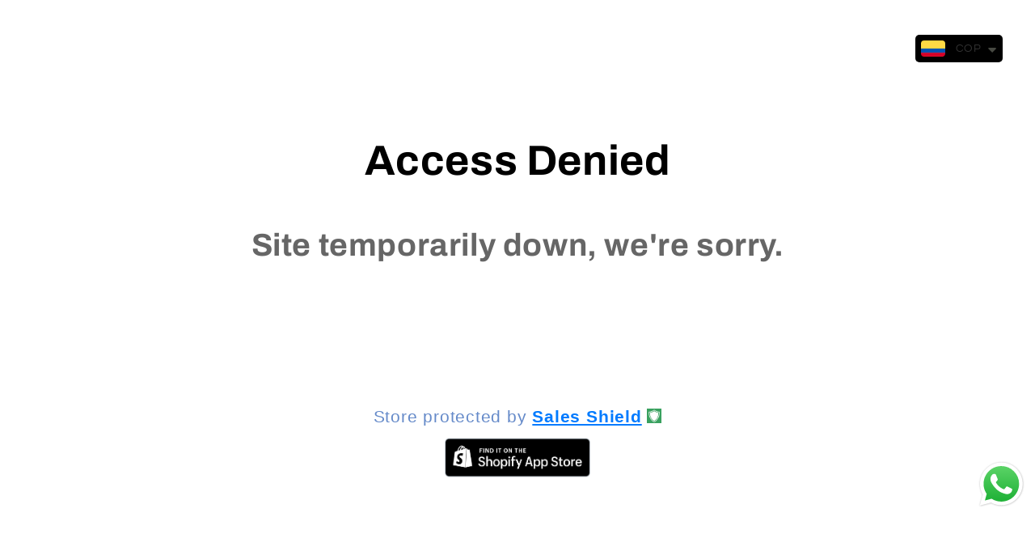

--- FILE ---
content_type: image/svg+xml
request_url: https://trust.conversionbear.com/static/badges/bancocolombia_color_card.svg
body_size: 5921
content:
<svg width="115" height="80" viewBox="0 0 115 80" fill="none" xmlns="http://www.w3.org/2000/svg">
<rect x="0.5" y="0.5" width="114" height="79" rx="9.5" fill="url(#paint0_linear)"/>
<rect x="0.5" y="0.5" width="114" height="79" rx="9.5" stroke="#E8E8E8"/>
<rect x="0.5" y="0.5" width="114" height="79" rx="9.5" stroke="#EDEDED"/>
<path d="M102.386 28H102.81C103.328 28.0077 103.848 28.0107 104.364 28.0637C104.671 28.1045 105.01 28.1198 105.262 28.3228C105.6 28.6125 105.736 29.0542 105.921 29.4438C106.107 29.8146 106.268 30.1976 106.412 30.5862C106.444 30.6974 106.491 30.854 106.379 30.9351C106.234 31.0248 106.056 31.0228 105.892 31.035C102.506 31.087 99.128 31.4884 95.8186 32.2024C94.7624 32.4288 93.7255 32.7333 92.6826 33.0097C92.3572 33.0776 91.9895 33.2025 91.6774 33.0291C91.4117 32.8486 91.3209 32.5186 91.2077 32.235C91.0205 31.7 90.8507 31.1594 90.6793 30.6188C90.6156 30.4052 90.5666 30.1512 90.7033 29.9538C90.8853 29.6978 91.2015 29.6004 91.4866 29.506C92.5969 29.1399 93.7444 28.9002 94.8945 28.6956C96.2393 28.4646 97.5929 28.2907 98.95 28.1494C99.4773 28.1035 100.004 28.027 100.535 28.0306C101.152 28.0204 101.769 28.0061 102.386 28Z" fill="#222F7D"/>
<path d="M83.6204 39.0988C84.059 38.9749 84.5624 39.0407 84.9265 39.3252C85.5538 39.8052 85.5717 40.8532 84.9964 41.38C84.5282 41.7987 83.7601 41.913 83.2363 41.5289C82.6289 41.1255 82.4474 40.204 82.8702 39.6073C83.0492 39.3553 83.3251 39.1824 83.6204 39.0988Z" fill="#222F7D"/>
<path d="M74.32 39.8961C75.0029 39.5411 75.7791 39.4401 76.5324 39.3438C76.6849 41.0273 76.5365 42.7174 76.4554 44.4004C76.6492 44.2081 76.7507 43.9281 76.9955 43.7889C77.2112 43.6675 77.3861 43.4819 77.6213 43.3937C78.2353 43.1453 78.9274 43.0377 79.5776 43.2039C80.0657 43.3268 80.5568 43.5324 80.9011 43.9123C81.5023 44.5595 81.7594 45.4479 81.8532 46.3078C81.9394 47.2008 81.8787 48.1158 81.6242 48.9782C81.3983 49.7396 80.9475 50.4429 80.3018 50.9141C79.9407 51.1854 79.5287 51.3792 79.1094 51.5414C78.5841 51.722 78.0282 51.7898 77.4769 51.827C76.7288 51.8694 75.9734 51.8439 75.2355 51.7097C74.9203 51.6485 74.6041 51.572 74.3164 51.4262C74.3246 47.5828 74.3175 43.7394 74.32 39.8961ZM76.7405 46.2425C76.6002 46.8494 76.5431 47.4721 76.5003 48.0923C76.4676 48.7298 76.4391 49.3744 76.5319 50.0084C77.0756 50.1338 77.657 50.1965 78.1986 50.0262C78.5887 49.9084 78.9309 49.6514 79.162 49.3163C79.5674 48.7237 79.6771 47.9811 79.6658 47.2768C79.6475 46.7163 79.5694 46.1451 79.341 45.629C79.1461 45.1955 78.6759 44.9048 78.1986 44.9522C77.4958 45.0053 76.9409 45.5969 76.7405 46.2425Z" fill="#222F7D"/>
<path d="M48.0857 39.8969C48.7543 39.6026 49.4841 39.3757 50.2221 39.4246C50.2455 43.5067 50.2731 47.5882 50.2996 51.6697C49.5611 51.6702 48.8231 51.6702 48.0857 51.6697C48.0852 47.7453 48.0847 43.8213 48.0857 39.8969Z" fill="#222F7D"/>
<path d="M7 40.292C8.59732 40.2283 10.2104 40.0686 11.7996 40.3221C12.608 40.4613 13.4755 40.7291 13.9901 41.4125C14.5613 42.1607 14.652 43.2133 14.3017 44.0757C14.0395 44.7459 13.4979 45.2844 12.8497 45.5863C13.2674 45.7909 13.6846 46.0102 14.0406 46.3126C14.4786 46.7966 14.7 47.4514 14.7239 48.0986C14.753 48.9488 14.4633 49.8158 13.8962 50.4548C13.4387 50.9515 12.814 51.2657 12.1704 51.4452C11.2514 51.6951 10.291 51.7211 9.34498 51.7135C8.56315 51.7023 7.78183 51.6747 7 51.6696V40.292H7ZM9.21238 42.1076C9.18586 43.0552 9.16036 44.0033 9.13384 44.9509C9.67852 45.0391 10.2411 45.057 10.7837 44.9448C11.183 44.8611 11.5813 44.6949 11.8644 44.3924C12.2372 43.9895 12.3081 43.3673 12.1148 42.8655C11.9725 42.5034 11.6328 42.2576 11.2697 42.1464C10.6042 41.9383 9.89068 41.9975 9.21238 42.1076ZM9.12976 46.6976C9.13639 47.7477 9.1318 48.7983 9.13231 49.8489C9.77236 49.9489 10.4369 49.9754 11.0698 49.8168C11.4436 49.7194 11.8144 49.5409 12.0597 49.2334C12.3575 48.8616 12.4249 48.3511 12.357 47.8915C12.2775 47.4076 11.8827 47.0373 11.439 46.8675C10.7097 46.5788 9.89527 46.5742 9.12976 46.6976Z" fill="#222F7D"/>
<path d="M15.7746 43.2128C17.1302 42.765 18.5827 42.5279 20.0061 42.737C20.6206 42.8288 21.2484 43.0476 21.6835 43.5112C22.2338 44.0926 22.3857 44.9264 22.4051 45.7001C22.4388 47.6886 22.4602 49.6781 22.4893 51.6671C21.7783 51.6676 21.0669 51.6676 20.3559 51.6671C20.3804 51.2203 20.4085 50.7741 20.433 50.3278C20.2718 50.5645 20.1321 50.822 19.9163 51.0153C19.2814 51.5518 18.4582 51.9221 17.6116 51.8334C16.9532 51.817 16.277 51.5947 15.8175 51.1061C15.2891 50.5629 15.0973 49.7434 15.2667 49.012C15.4497 48.1639 16.0623 47.4606 16.8018 47.0332C17.8192 46.4319 19.032 46.2759 20.1953 46.2963C20.1876 45.8546 20.204 45.3722 19.9495 44.9886C19.7516 44.6944 19.3961 44.5628 19.059 44.5133C18.3542 44.4149 17.6325 44.523 16.966 44.7622C16.6202 44.8744 16.2938 45.0519 15.9327 45.1121C15.8807 44.4792 15.8256 43.8462 15.7746 43.2128ZM18.4781 48.014C18.1216 48.1359 17.7514 48.3062 17.5377 48.6326C17.325 48.9299 17.2679 49.3507 17.4617 49.6725C17.6106 49.9668 17.9615 50.0871 18.2731 50.0897C18.7 50.0876 19.1156 49.927 19.4696 49.6959C19.9801 49.2114 20.1927 48.4867 20.1963 47.7977C19.6185 47.8003 19.032 47.8395 18.4781 48.014Z" fill="#222F7D"/>
<path d="M28.1641 42.7436C28.7812 42.6325 29.4509 42.6728 30.0047 42.9884C30.4958 43.2618 30.8595 43.7489 30.9875 44.2956C31.067 44.6383 31.1068 44.9887 31.1395 45.3385C31.3016 47.4453 31.1961 49.5598 31.1767 51.6697C30.4397 51.6702 29.7033 51.6702 28.9663 51.6697C28.9658 50.2407 28.9658 48.8121 28.9663 47.3831C28.9663 46.7706 29.0306 46.152 28.9261 45.5441C28.8695 45.235 28.7578 44.9035 28.4875 44.7179C28.2116 44.5287 27.853 44.5475 27.5414 44.6199C27.0758 44.7276 26.6923 45.0672 26.4643 45.4788C26.1425 46.0525 26.0257 46.713 25.9599 47.3597C25.8181 48.7938 25.9589 50.2335 25.9635 51.6697C25.1995 51.6702 24.4355 51.6702 23.6715 51.6697C23.671 48.8784 23.671 46.0867 23.671 43.2955C24.333 43.068 25.021 42.8905 25.7258 42.9002C25.7284 43.375 25.7222 43.8498 25.7289 44.3247C25.9931 44.0625 26.1848 43.7366 26.4638 43.4883C26.9243 43.0517 27.5445 42.8278 28.1641 42.7436Z" fill="#222F7D"/>
<path d="M42.5765 42.7316C43.3976 42.6484 44.2499 42.7428 45.0092 43.0779C45.84 43.4486 46.5418 44.1422 46.8493 45.0062C47.2303 46.0552 47.2395 47.2129 47.0074 48.2957C46.8157 49.2121 46.3929 50.1006 45.7039 50.7477C45.0592 51.3623 44.1958 51.7162 43.3155 51.8111C42.396 51.9075 41.4224 51.8203 40.5998 51.3684C39.9169 51.0002 39.3896 50.3775 39.0968 49.663C38.6888 48.6797 38.6699 47.5786 38.8388 46.5408C38.9576 45.6447 39.3161 44.7705 39.9194 44.0907C40.5896 43.3201 41.5637 42.8376 42.5765 42.7316ZM42.678 44.6655C42.2257 44.7644 41.8325 45.0592 41.5718 45.4371C41.0935 46.1343 41.0195 47.0258 41.1205 47.8438C41.171 48.4247 41.3301 49.0296 41.7396 49.4646C42.0798 49.8389 42.6097 50.0139 43.108 49.9389C43.7108 49.8802 44.2121 49.4401 44.4921 48.9235C44.8639 48.2309 44.9266 47.4149 44.8491 46.6453C44.7782 46.0318 44.5406 45.4035 44.0525 45.0021C43.6776 44.6869 43.1564 44.5543 42.678 44.6655Z" fill="#222F7D"/>
<path d="M63.8446 43.074C64.4495 42.6833 65.2038 42.6073 65.9061 42.6818C66.3829 42.7323 66.8475 42.9506 67.1545 43.3254C67.3488 43.5513 67.4957 43.813 67.6299 44.0787C67.6747 44.1797 67.789 44.2169 67.8711 44.2832C68.196 43.8109 68.5723 43.3453 69.0859 43.0689C69.5327 42.8251 70.0442 42.7491 70.5435 42.6956C71.0647 42.6492 71.6104 42.7333 72.0659 43.0016C72.5402 43.2775 72.8936 43.7533 73.0145 44.2888C73.1384 44.8325 73.1787 45.3909 73.2123 45.9458C73.3098 47.8512 73.2266 49.7591 73.2092 51.6649C72.4488 51.7445 71.6792 51.7445 70.9188 51.666C70.9887 50.2553 71.0116 48.8426 71.0075 47.4304C70.9999 46.799 70.9953 46.1666 70.9418 45.5373C70.9234 45.2303 70.7913 44.911 70.5246 44.7412C70.2119 44.5413 69.8085 44.5663 69.4709 44.682C69.1955 44.782 68.9191 44.9289 68.7482 45.1747C68.3984 45.6413 68.1623 46.1911 68.0546 46.7638C67.9781 47.152 67.998 47.5492 67.996 47.9425C67.9955 49.1838 67.9965 50.4246 67.9955 51.666C67.259 51.6665 66.5221 51.6665 65.7851 51.666C65.7851 50.2538 65.7846 48.8411 65.7856 47.4289C65.7862 46.7684 65.8581 46.0993 65.7249 45.4465C65.6612 45.1451 65.5296 44.8233 65.2455 44.6683C64.9304 44.5035 64.5453 44.5586 64.2276 44.6871C63.6018 44.9646 63.2183 45.5949 63.0291 46.2283C62.8404 46.8148 62.8664 47.4365 62.8307 48.0439C62.7894 49.2506 62.797 50.4593 62.8608 51.6655C62.0988 51.7363 61.3323 51.6721 60.5693 51.6609C60.5734 48.8972 60.5693 46.133 60.5714 43.3693C61.2522 43.1117 61.9632 42.8955 62.6981 42.8945C62.6716 43.3693 62.6456 43.8446 62.6195 44.3199C63.0041 43.8834 63.3458 43.3907 63.8446 43.074Z" fill="#222F7D"/>
<path d="M86.4912 43.2141C87.6779 42.9046 88.8913 42.6052 90.128 42.674C90.6309 42.7179 91.1353 42.8026 91.6055 42.9918C91.9936 43.1483 92.3562 43.3911 92.6077 43.7308C92.879 44.0918 93.0162 44.5355 93.0794 44.9782C93.183 45.7243 93.1386 46.4791 93.1335 47.2294C93.1136 47.773 93.1692 48.3151 93.1779 48.8583C93.2039 49.7952 93.2069 50.732 93.2049 51.6694C92.4939 51.6699 91.7835 51.6699 91.0726 51.6694C91.0955 51.2267 91.1281 50.7846 91.1455 50.3419C91.0471 50.6351 90.8252 50.8636 90.5906 51.0549C89.718 51.75 88.5057 52.0121 87.4291 51.7092C86.5488 51.4603 85.9041 50.5857 85.9164 49.6738C85.899 48.8496 86.2515 48.0321 86.8522 47.4696C87.2036 47.1268 87.6524 46.9086 88.1033 46.727C88.9973 46.3766 89.9725 46.3991 90.9129 46.2935C90.8992 45.8564 90.9134 45.3837 90.6763 44.9971C90.4636 44.659 90.0474 44.5437 89.6741 44.4993C89.0733 44.4233 88.4583 44.4907 87.8845 44.6829C87.4668 44.8074 87.0767 45.0134 86.6503 45.1093C86.5957 44.4774 86.5427 43.846 86.4912 43.2141ZM88.6908 48.2335C88.4001 48.3799 88.1278 48.6227 88.0564 48.9526C87.9763 49.2943 88.1426 49.6539 88.4093 49.8681C88.7107 50.12 89.1407 50.195 89.5145 50.0823C90.0102 49.942 90.3983 49.5539 90.6426 49.1123C90.8604 48.7104 90.9078 48.2448 90.9134 47.7949C90.1545 47.7337 89.3523 47.8352 88.6908 48.2335Z" fill="#222F7D"/>
<path d="M54.7625 42.774C55.3276 42.6807 55.9049 42.7077 56.47 42.7858C57.2366 42.899 57.9858 43.2249 58.5361 43.7803C59.1353 44.3739 59.4724 45.1884 59.5989 46.0136C59.7004 46.6827 59.6907 47.3681 59.5882 48.0367C59.427 49.0272 58.9935 49.9957 58.254 50.6888C57.1213 51.7674 55.4072 52.0938 53.9164 51.7057C53.1499 51.5048 52.3925 51.1059 51.9366 50.4378C51.4511 49.681 51.2522 48.7737 51.2078 47.8848C51.166 46.7541 51.345 45.5724 51.9682 44.606C52.5766 43.6273 53.6237 42.9449 54.7625 42.774ZM55.118 44.709C54.6238 44.7998 54.1709 45.0961 53.9093 45.527C53.5038 46.1783 53.4635 46.9816 53.5462 47.7251C53.6023 48.3963 53.7899 49.1251 54.3295 49.5734C54.7926 49.961 55.4612 49.963 56.0085 49.7743C56.5037 49.5933 56.8546 49.1531 57.0616 48.6829C57.387 47.9286 57.4503 47.0688 57.2743 46.2686C57.1483 45.7219 56.8806 45.1649 56.3884 44.861C56.0146 44.6192 55.5393 44.6004 55.118 44.709Z" fill="#222F7D"/>
<path d="M34.6915 42.9992C35.8263 42.6025 37.0539 42.7692 38.21 42.9717C38.1325 43.6301 38.0529 44.288 37.9734 44.9464C37.3384 44.8628 36.7326 44.5088 36.0777 44.6379C35.4948 44.7633 34.9603 45.1525 34.7023 45.6961C34.3131 46.4943 34.2637 47.4332 34.4651 48.29C34.5987 48.8117 34.8527 49.3579 35.3408 49.6333C35.8635 49.8847 36.474 49.8934 37.0355 49.7909C37.3746 49.7338 37.697 49.5415 38.0483 49.5895C38.11 50.2015 38.1621 50.8145 38.21 51.428C37.2119 51.6805 36.1869 51.9538 35.148 51.8386C34.3697 51.7488 33.5818 51.4499 33.0448 50.8609C32.394 50.1571 32.0794 49.2044 31.9819 48.2655C31.8611 47.0114 32.0941 45.7022 32.7449 44.6144C33.1845 43.8749 33.874 43.2797 34.6915 42.9992Z" fill="#222F7D"/>
<path d="M82.7743 42.8958C83.5628 42.8239 84.3553 42.8127 85.1468 42.8173C85.1473 45.7671 85.1473 48.717 85.1468 51.6668C84.3558 51.6673 83.5653 51.6673 82.7743 51.6668C82.7738 48.743 82.7738 45.8197 82.7743 42.8958Z" fill="#222F7D"/>
<path d="M103.985 31.9714C104.822 31.9209 105.662 31.8979 106.501 31.9265C106.828 31.952 107.2 31.9607 107.459 32.1927C107.718 32.4538 107.785 32.8328 107.916 33.1638C108.1 33.7406 108.379 34.2807 108.585 34.8493C108.649 35.0355 108.697 35.2859 108.519 35.4251C108.242 35.623 107.891 35.6561 107.568 35.726C106.43 35.9208 105.289 36.0927 104.156 36.311C101.931 36.7419 99.7242 37.2621 97.5235 37.8027C95.28 38.3719 93.0457 38.9946 90.8762 39.8065C90.4473 39.9631 90.0219 40.1492 89.565 40.2053C89.338 40.2334 89.082 40.1987 88.9198 40.0227C88.7158 39.8024 88.6373 39.5015 88.5567 39.22C88.3726 38.4984 88.1625 37.7823 88.0044 37.054C87.9411 36.721 87.8672 36.3722 87.9549 36.0361C88.0243 35.7653 88.243 35.5648 88.4802 35.4338C88.9657 35.166 89.4997 35.0049 90.0209 34.8218C91.0786 34.4469 92.169 34.1731 93.2288 33.8038C95.4861 33.2153 97.7734 32.7425 100.08 32.3937C101.375 32.2019 102.677 32.0504 103.985 31.9714Z" fill="#FFC902"/>
<path d="M106.527 36.6023C106.841 36.5564 107.18 36.4824 107.485 36.6109C107.775 36.7497 107.907 37.0674 108.03 37.3453C108.297 38.0277 108.507 38.731 108.744 39.4246C108.837 39.7377 108.962 40.0585 108.925 40.3905C108.865 40.7297 108.509 40.874 108.231 41.0015C107.413 41.3269 106.582 41.6176 105.763 41.942C103.567 42.7901 101.371 43.6377 99.1748 44.4858C98.699 44.6674 98.2257 44.8724 97.7203 44.9515C97.4408 44.9923 97.1302 44.9785 96.8987 44.8C96.6432 44.6031 96.5228 44.2915 96.4137 43.9998C96.2229 43.451 96.0857 42.8849 95.8853 42.3392C95.6012 41.714 95.3702 41.0658 95.1432 40.4176C95.0443 40.1376 95.0219 39.8015 95.1948 39.5455C95.36 39.3027 95.6436 39.1818 95.9154 39.0992C97.3786 38.7351 98.8331 38.3347 100.299 37.9793C101.562 37.6733 102.821 37.3484 104.098 37.1021C104.908 36.9373 105.714 36.7537 106.527 36.6023Z" fill="#EA241D"/>
<defs>
<linearGradient id="paint0_linear" x1="57" y1="5" x2="57" y2="80" gradientUnits="userSpaceOnUse">
<stop stop-color="#F5F5F5"/>
<stop offset="1" stop-color="white"/>
</linearGradient>
</defs>
</svg>
